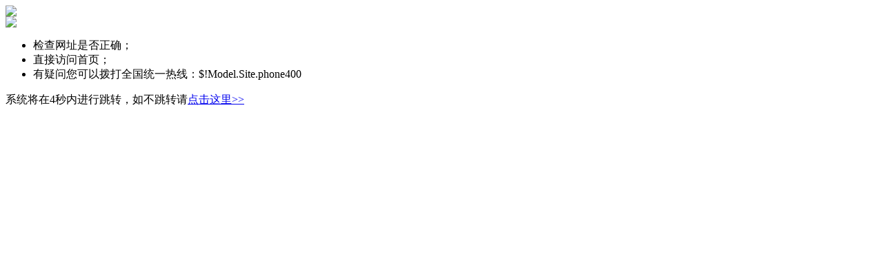

--- FILE ---
content_type: text/html
request_url: http://ratongyong.com/n95kzj/Img/Error.css
body_size: 972
content:
<!DOCTYPE HTML PUBLIC "-//W3C//DTD XHTML 1.0 Transitional//EN" "http://www.w3.org/TR/xhtml1/DTD/xhtml1-transitional.dtd">
<html xmlns="http://www.w3.org/1999/xhtml">
<head>
    <title>抱歉，你访问的页面不存在！</title>
	<link href="Img/Error.css" type="text/css" rel="Stylesheet" />
</head>
<body>
    <div class="total">
        <div class="left"></div>
        <div class="right"></div>
        <div class="center">
            <div class="c_img">
                <img src="Img/404.gif" />
            </div>
            <div class="c_content">
                <img src="Img/point.gif" />
                <ul>
                    <li>检查网址是否正确；</li>
                    <li>直接访问首页；</li>
                    <li>有疑问您可以拨打全国统一热线：<span>$!Model.Site.phone400</span></li>
                </ul>
                <div class="point">
                    系统将在<span id="last">6</span>秒内进行跳转，如不跳转请<a href="/">点击这里>></a></div>
            </div>
        </div>
    </div>
	<script language="JavaScript" type="text/javascript">
			function count() {
				if (last.innerHTML != 0) { last.innerHTML-- } else {
					window.location.href = "/";
				}
			}
			setInterval(count,1000)
	 </script>
</body>
</html>
